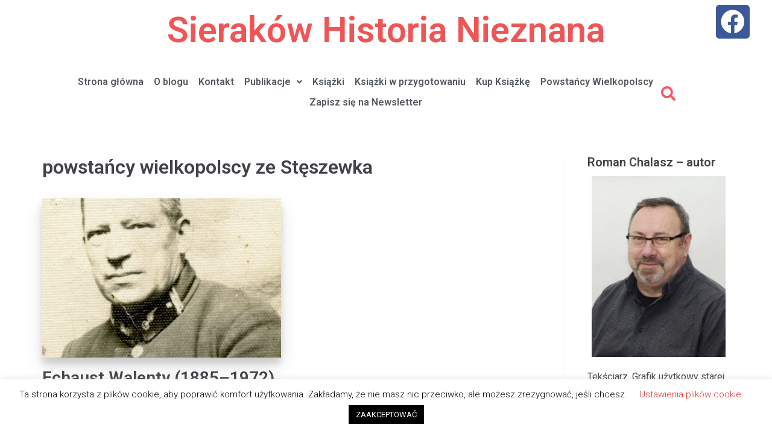

--- FILE ---
content_type: text/html; charset=UTF-8
request_url: http://sierakowhistorianieznana.pl/tag/powstancy-wielkopolscy-ze-steszewka/
body_size: 17406
content:
<!DOCTYPE html>
<html lang="pl-PL">

<head>
	<meta charset="UTF-8">
	<meta name="viewport" content="width=device-width, initial-scale=1, minimum-scale=1">
	<link rel="profile" href="http://gmpg.org/xfn/11">
		<title>powstańcy wielkopolscy ze Stęszewka &#8211; Sieraków Historia Nieznana</title>
<meta name='robots' content='max-image-preview:large' />
<link rel='dns-prefetch' href='//fonts.googleapis.com' />
<link rel='dns-prefetch' href='//s.w.org' />
<link rel="alternate" type="application/rss+xml" title="Sieraków Historia Nieznana &raquo; Kanał z wpisami" href="https://sierakowhistorianieznana.pl/feed/" />
<link rel="alternate" type="application/rss+xml" title="Sieraków Historia Nieznana &raquo; Kanał z komentarzami" href="https://sierakowhistorianieznana.pl/comments/feed/" />
<link rel="alternate" type="application/rss+xml" title="Sieraków Historia Nieznana &raquo; Kanał z wpisami otagowanymi jako powstańcy wielkopolscy ze Stęszewka" href="https://sierakowhistorianieznana.pl/tag/powstancy-wielkopolscy-ze-steszewka/feed/" />
		<script type="text/javascript">
			window._wpemojiSettings = {"baseUrl":"https:\/\/s.w.org\/images\/core\/emoji\/13.1.0\/72x72\/","ext":".png","svgUrl":"https:\/\/s.w.org\/images\/core\/emoji\/13.1.0\/svg\/","svgExt":".svg","source":{"concatemoji":"http:\/\/sierakowhistorianieznana.pl\/wp-includes\/js\/wp-emoji-release.min.js?ver=5.8.5"}};
			!function(e,a,t){var n,r,o,i=a.createElement("canvas"),p=i.getContext&&i.getContext("2d");function s(e,t){var a=String.fromCharCode;p.clearRect(0,0,i.width,i.height),p.fillText(a.apply(this,e),0,0);e=i.toDataURL();return p.clearRect(0,0,i.width,i.height),p.fillText(a.apply(this,t),0,0),e===i.toDataURL()}function c(e){var t=a.createElement("script");t.src=e,t.defer=t.type="text/javascript",a.getElementsByTagName("head")[0].appendChild(t)}for(o=Array("flag","emoji"),t.supports={everything:!0,everythingExceptFlag:!0},r=0;r<o.length;r++)t.supports[o[r]]=function(e){if(!p||!p.fillText)return!1;switch(p.textBaseline="top",p.font="600 32px Arial",e){case"flag":return s([127987,65039,8205,9895,65039],[127987,65039,8203,9895,65039])?!1:!s([55356,56826,55356,56819],[55356,56826,8203,55356,56819])&&!s([55356,57332,56128,56423,56128,56418,56128,56421,56128,56430,56128,56423,56128,56447],[55356,57332,8203,56128,56423,8203,56128,56418,8203,56128,56421,8203,56128,56430,8203,56128,56423,8203,56128,56447]);case"emoji":return!s([10084,65039,8205,55357,56613],[10084,65039,8203,55357,56613])}return!1}(o[r]),t.supports.everything=t.supports.everything&&t.supports[o[r]],"flag"!==o[r]&&(t.supports.everythingExceptFlag=t.supports.everythingExceptFlag&&t.supports[o[r]]);t.supports.everythingExceptFlag=t.supports.everythingExceptFlag&&!t.supports.flag,t.DOMReady=!1,t.readyCallback=function(){t.DOMReady=!0},t.supports.everything||(n=function(){t.readyCallback()},a.addEventListener?(a.addEventListener("DOMContentLoaded",n,!1),e.addEventListener("load",n,!1)):(e.attachEvent("onload",n),a.attachEvent("onreadystatechange",function(){"complete"===a.readyState&&t.readyCallback()})),(n=t.source||{}).concatemoji?c(n.concatemoji):n.wpemoji&&n.twemoji&&(c(n.twemoji),c(n.wpemoji)))}(window,document,window._wpemojiSettings);
		</script>
		<style type="text/css">
img.wp-smiley,
img.emoji {
	display: inline !important;
	border: none !important;
	box-shadow: none !important;
	height: 1em !important;
	width: 1em !important;
	margin: 0 .07em !important;
	vertical-align: -0.1em !important;
	background: none !important;
	padding: 0 !important;
}
</style>
	<link rel='stylesheet' id='pt-cv-public-style-css'  href='http://sierakowhistorianieznana.pl/wp-content/plugins/content-views-query-and-display-post-page/public/assets/css/cv.css?ver=2.4.0.2' type='text/css' media='all' />
<link rel='stylesheet' id='wp-block-library-css'  href='http://sierakowhistorianieznana.pl/wp-includes/css/dist/block-library/style.min.css?ver=5.8.5' type='text/css' media='all' />
<link rel='stylesheet' id='cookie-law-info-css'  href='http://sierakowhistorianieznana.pl/wp-content/plugins/cookie-law-info/public/css/cookie-law-info-public.css?ver=2.0.6' type='text/css' media='all' />
<link rel='stylesheet' id='cookie-law-info-gdpr-css'  href='http://sierakowhistorianieznana.pl/wp-content/plugins/cookie-law-info/public/css/cookie-law-info-gdpr.css?ver=2.0.6' type='text/css' media='all' />
<link rel='stylesheet' id='email-subscribers-css'  href='http://sierakowhistorianieznana.pl/wp-content/plugins/email-subscribers/lite/public/css/email-subscribers-public.css?ver=5.0.0' type='text/css' media='all' />
<link rel='stylesheet' id='hfe-style-css'  href='http://sierakowhistorianieznana.pl/wp-content/plugins/header-footer-elementor/assets/css/header-footer-elementor.css?ver=1.6.4' type='text/css' media='all' />
<link rel='stylesheet' id='elementor-icons-css'  href='http://sierakowhistorianieznana.pl/wp-content/plugins/elementor/assets/lib/eicons/css/elementor-icons.min.css?ver=5.13.0' type='text/css' media='all' />
<link rel='stylesheet' id='elementor-frontend-legacy-css'  href='http://sierakowhistorianieznana.pl/wp-content/plugins/elementor/assets/css/frontend-legacy.min.css?ver=3.4.7' type='text/css' media='all' />
<link rel='stylesheet' id='elementor-frontend-css'  href='http://sierakowhistorianieznana.pl/wp-content/plugins/elementor/assets/css/frontend.min.css?ver=3.4.7' type='text/css' media='all' />
<style id='elementor-frontend-inline-css' type='text/css'>
@font-face{font-family:eicons;src:url(http://sierakowhistorianieznana.pl/wp-content/plugins/elementor/assets/lib/eicons/fonts/eicons.eot?5.10.0);src:url(http://sierakowhistorianieznana.pl/wp-content/plugins/elementor/assets/lib/eicons/fonts/eicons.eot?5.10.0#iefix) format("embedded-opentype"),url(http://sierakowhistorianieznana.pl/wp-content/plugins/elementor/assets/lib/eicons/fonts/eicons.woff2?5.10.0) format("woff2"),url(http://sierakowhistorianieznana.pl/wp-content/plugins/elementor/assets/lib/eicons/fonts/eicons.woff?5.10.0) format("woff"),url(http://sierakowhistorianieznana.pl/wp-content/plugins/elementor/assets/lib/eicons/fonts/eicons.ttf?5.10.0) format("truetype"),url(http://sierakowhistorianieznana.pl/wp-content/plugins/elementor/assets/lib/eicons/fonts/eicons.svg?5.10.0#eicon) format("svg");font-weight:400;font-style:normal}
</style>
<link rel='stylesheet' id='elementor-post-5-css'  href='http://sierakowhistorianieznana.pl/wp-content/uploads/elementor/css/post-5.css?ver=1636572516' type='text/css' media='all' />
<link rel='stylesheet' id='post-grid-elementor-addon-main-css'  href='http://sierakowhistorianieznana.pl/wp-content/plugins/post-grid-elementor-addon/assets/css/main.css?ver=5.8.5' type='text/css' media='all' />
<link rel='stylesheet' id='elementor-global-css'  href='http://sierakowhistorianieznana.pl/wp-content/uploads/elementor/css/global.css?ver=1636572516' type='text/css' media='all' />
<link rel='stylesheet' id='elementor-post-32-css'  href='http://sierakowhistorianieznana.pl/wp-content/uploads/elementor/css/post-32.css?ver=1637006010' type='text/css' media='all' />
<link rel='stylesheet' id='hfe-widgets-style-css'  href='http://sierakowhistorianieznana.pl/wp-content/plugins/header-footer-elementor/inc/widgets-css/frontend.css?ver=1.6.4' type='text/css' media='all' />
<link rel='stylesheet' id='elementor-post-64-css'  href='http://sierakowhistorianieznana.pl/wp-content/uploads/elementor/css/post-64.css?ver=1637096216' type='text/css' media='all' />
<link rel='stylesheet' id='htbbootstrap-css'  href='http://sierakowhistorianieznana.pl/wp-content/plugins/ht-mega-for-elementor/assets/css/htbbootstrap.css?ver=1.6.8' type='text/css' media='all' />
<link rel='stylesheet' id='htmega-widgets-css'  href='http://sierakowhistorianieznana.pl/wp-content/plugins/ht-mega-for-elementor/assets/css/htmega-widgets.css?ver=1.6.8' type='text/css' media='all' />
<link rel='stylesheet' id='font-awesome-css'  href='http://sierakowhistorianieznana.pl/wp-content/plugins/elementor/assets/lib/font-awesome/css/font-awesome.min.css?ver=4.7.0' type='text/css' media='all' />
<link rel='stylesheet' id='htmega-animation-css'  href='http://sierakowhistorianieznana.pl/wp-content/plugins/ht-mega-for-elementor/assets/css/animation.css?ver=1.6.8' type='text/css' media='all' />
<link rel='stylesheet' id='htmega-keyframes-css'  href='http://sierakowhistorianieznana.pl/wp-content/plugins/ht-mega-for-elementor/assets/css/htmega-keyframes.css?ver=1.6.8' type='text/css' media='all' />
<link rel='stylesheet' id='neve-style-css'  href='http://sierakowhistorianieznana.pl/wp-content/themes/neve/style.min.css?ver=2.6.6' type='text/css' media='all' />
<style id='neve-style-inline-css' type='text/css'>
body, .site-title{font-size:15px;line-height:1.6em;letter-spacing:0px;}body, .site-title{font-family:"Roboto";font-weight:400;text-transform:none;}h3{font-size:1.1em;}h3{font-weight:600;}h3{text-transform:none;}h3{letter-spacing:0px;}h3{line-height:1.6em;}h4{font-size:1em;}h4{font-weight:600;}h4{text-transform:none;}h4{letter-spacing:0px;}h4{line-height:1.6em;}h1, .single h1.entry-title, h2, h3, h4, h5, h6{font-family:"Roboto";}a{color:#f05555;}.nv-loader{border-color:#f05555;}a:hover, a:focus{color:#cd3535;}.has-white-background-color{background-color:#ffffff!important;}.has-white-color{color:#ffffff!important;}.has-black-background-color{background-color:#000000!important;}.has-black-color{color:#000000!important;}.has-neve-button-color-background-color{background-color:#0366d6!important;}.has-neve-button-color-color{color:#0366d6!important;}.has-neve-link-color-background-color{background-color:#f05555!important;}.has-neve-link-color-color{color:#f05555!important;}.has-neve-link-hover-color-background-color{background-color:#cd3535!important;}.has-neve-link-hover-color-color{color:#cd3535!important;}.has-neve-text-color-background-color{background-color:#404248!important;}.has-neve-text-color-color{color:#404248!important;}.nv-tags-list a{color:#f05555;}.nv-tags-list a{border-color:#f05555;} .button.button-primary, button, input[type=button], .btn, input[type="submit"], /* Buttons in navigation */ ul[id^="nv-primary-navigation"] li.button.button-primary > a, .menu li.button.button-primary > a{background-color:#f05555;} .button.button-primary, button, input[type=button], .btn, input[type="submit"], /* Buttons in navigation */ ul[id^="nv-primary-navigation"] li.button.button-primary > a, .menu li.button.button-primary > a{color:#ffffff;}.nv-tags-list a:hover{border-color:#434343;} .button.button-primary:hover, .nv-tags-list a:hover, ul[id^="nv-primary-navigation"] li.button.button-primary > a:hover, .menu li.button.button-primary > a:hover{background-color:#434343;} .button.button-primary:hover, .nv-tags-list a:hover, ul[id^="nv-primary-navigation"] li.button.button-primary > a:hover, .menu li.button.button-primary > a:hover{color:#ffffff;}.button.button-primary, button, input[type=button], .btn, input[type="submit"]:not(.search-submit), /* Buttons in navigation */ ul[id^="nv-primary-navigation"] li.button.button-primary > a, .menu li.button.button-primary > a{border-top-left-radius:3px;border-top-right-radius:3px;border-bottom-right-radius:3px;border-bottom-left-radius:3px;} .button.button-secondary, #comments input[type="submit"], .cart-off-canvas .button.nv-close-cart-sidebar{color:#676767;}.button.button-secondary, #comments input[type="submit"], .cart-off-canvas .button.nv-close-cart-sidebar{border-color:#676767;} .button.button-secondary:hover, #comments input[type="submit"]:hover{color:#676767;}.button.button-secondary:hover, #comments input[type="submit"]:hover{border-color:#676767;}.button.button-secondary, #comments input[type="submit"]{border-radius:3px;}.button.button-secondary, #comments input[type="submit"]{border:1px solid;border-style:solid;border-top-width:1px;border-right-width:1px;border-bottom-width:1px;border-left-width:1px;}@media(min-width: 576px){body, .site-title{font-size:16px;line-height:1.6em;letter-spacing:0px;}h3{font-size:1.1em;}h3{letter-spacing:0px;}h3{line-height:1.6em;}h4{font-size:1em;}h4{letter-spacing:0px;}h4{line-height:1.6em;}}@media(min-width: 960px){body, .site-title{font-size:16px;line-height:1.6em;letter-spacing:0px;}h3{font-size:1.5em;}h3{letter-spacing:0px;}h3{line-height:1.6em;}h4{font-size:1.5em;}h4{letter-spacing:0.1px;}h4{line-height:1.6px;}#content .container .col, #content .container-fluid .col{max-width:75%;}.nv-sidebar-wrap, .nv-sidebar-wrap.shop-sidebar{max-width:25%;}.caret-wrap{border-color:transparent;}}.hfg_header .header-main-inner,.hfg_header .header-main-inner.dark-mode,.hfg_header .header-main-inner.light-mode { } .hfg_header .header-menu-sidebar .header-menu-sidebar-bg,.hfg_header .header-menu-sidebar .header-menu-sidebar-bg.dark-mode,.hfg_header .header-menu-sidebar .header-menu-sidebar-bg.light-mode { } @media (max-width: 576px) { .builder-item--logo .site-logo img { max-width: 120px; } .builder-item--logo .site-logo { padding-top: 10px; padding-right: 0px; padding-bottom: 10px; padding-left: 0px; } .builder-item--logo { margin-top: 0px; margin-right: 0px; margin-bottom: 0px; margin-left: 0px; } .builder-item--nav-icon .navbar-toggle { padding-top: 10px; padding-right: 15px; padding-bottom: 10px; padding-left: 15px; } .builder-item--nav-icon { margin-top: 0px; margin-right: 0px; margin-bottom: 0px; margin-left: 0px; } .builder-item--primary-menu li > a { font-size: 1em; line-height: 1.6; letter-spacing: 0px; } .builder-item--primary-menu li > a svg { height: 1em; width: 1em; } .builder-item--primary-menu { padding-top: 0px; padding-right: 0px; padding-bottom: 0px; padding-left: 0px; margin-top: 0px; margin-right: 0px; margin-bottom: 0px; margin-left: 0px; } .builder-item--footer_copyright { font-size: 1em; line-height: 1.6; letter-spacing: 0px; padding-top: 0px; padding-right: 0px; padding-bottom: 0px; padding-left: 0px; margin-top: 0px; margin-right: 0px; margin-bottom: 0px; margin-left: 0px; } .builder-item--footer_copyright svg { height: 1em; width: 1em; } } @media (min-width: 576px) { .builder-item--logo .site-logo img { max-width: 120px; } .builder-item--logo .site-logo { padding-top: 10px; padding-right: 0px; padding-bottom: 10px; padding-left: 0px; } .builder-item--logo { margin-top: 0px; margin-right: 0px; margin-bottom: 0px; margin-left: 0px; } .builder-item--nav-icon .navbar-toggle { padding-top: 10px; padding-right: 15px; padding-bottom: 10px; padding-left: 15px; } .builder-item--nav-icon { margin-top: 0px; margin-right: 0px; margin-bottom: 0px; margin-left: 0px; } .builder-item--primary-menu li > a { font-size: 1em; line-height: 1.6; letter-spacing: 0px; } .builder-item--primary-menu li > a svg { height: 1em; width: 1em; } .builder-item--primary-menu { padding-top: 0px; padding-right: 0px; padding-bottom: 0px; padding-left: 0px; margin-top: 0px; margin-right: 0px; margin-bottom: 0px; margin-left: 0px; } .builder-item--footer_copyright { font-size: 1em; line-height: 1.6; letter-spacing: 0px; padding-top: 0px; padding-right: 0px; padding-bottom: 0px; padding-left: 0px; margin-top: 0px; margin-right: 0px; margin-bottom: 0px; margin-left: 0px; } .builder-item--footer_copyright svg { height: 1em; width: 1em; } } @media (min-width: 961px) { .builder-item--logo .site-logo img { max-width: 120px; } .builder-item--logo .site-logo { padding-top: 10px; padding-right: 0px; padding-bottom: 10px; padding-left: 0px; } .builder-item--logo { margin-top: 0px; margin-right: 0px; margin-bottom: 0px; margin-left: 0px; } .builder-item--nav-icon .navbar-toggle { padding-top: 10px; padding-right: 15px; padding-bottom: 10px; padding-left: 15px; } .builder-item--nav-icon { margin-top: 0px; margin-right: 0px; margin-bottom: 0px; margin-left: 0px; } .builder-item--primary-menu li > a { font-size: 1em; line-height: 1.6; letter-spacing: 0px; } .builder-item--primary-menu li > a svg { height: 1em; width: 1em; } .builder-item--primary-menu { padding-top: 0px; padding-right: 0px; padding-bottom: 0px; padding-left: 0px; margin-top: 0px; margin-right: 0px; margin-bottom: 0px; margin-left: 0px; } .builder-item--footer_copyright { font-size: 1em; line-height: 1.6; letter-spacing: 0px; padding-top: 0px; padding-right: 0px; padding-bottom: 0px; padding-left: 0px; margin-top: 0px; margin-right: 0px; margin-bottom: 0px; margin-left: 0px; } .builder-item--footer_copyright svg { height: 1em; width: 1em; } } .builder-item--primary-menu .nav-menu-primary > .primary-menu-ul li:not(.woocommerce-mini-cart-item) > a { color: #404248; } .builder-item--primary-menu .nav-menu-primary > .primary-menu-ul li > .amp-caret-wrap svg { fill: #404248; } .builder-item--primary-menu .nav-menu-primary > .primary-menu-ul li:not(.woocommerce-mini-cart-item) > a:after { background-color: #0366d6; } .builder-item--primary-menu .nav-menu-primary > .primary-menu-ul li:not(.woocommerce-mini-cart-item):hover > a { color: #0366d6; } .builder-item--primary-menu .nav-menu-primary > .primary-menu-ul li:hover > .amp-caret-wrap svg { fill: #0366d6; } .builder-item--primary-menu .nav-menu-primary > .primary-menu-ul li.current-menu-item > a { color: #0366d6; } .builder-item--primary-menu .nav-menu-primary > .primary-menu-ul li.current-menu-item > .amp-caret-wrap svg { fill: #0366d6; } @media (min-width: 961px) { .header--row .hfg-item-right .builder-item--primary-menu .primary-menu-ul > li:not(:first-child) { margin-left: 20px; } .header--row .hfg-item-center .builder-item--primary-menu .primary-menu-ul > li:not(:last-child), .header--row .hfg-item-left .builder-item--primary-menu .primary-menu-ul > li:not(:last-child) { margin-right: 20px; } .builder-item--primary-menu .style-full-height .primary-menu-ul > li:not(.menu-item-nav-search):not(.menu-item-nav-cart) > a:after { left: -10px; right: -10px; } .builder-item--primary-menu .style-full-height .primary-menu-ul:not(#nv-primary-navigation-sidebar) > li:not(.menu-item-nav-search):not(.menu-item-nav-cart):hover > a:after { width: calc(100% + 20px) !important;; } } .builder-item--primary-menu .primary-menu-ul > li > a { height: 25px; } .builder-item--primary-menu li > a { font-weight: 500; text-transform: none; } .footer-bottom-inner,.footer-bottom-inner.dark-mode,.footer-bottom-inner.light-mode { } .builder-item--footer_copyright { font-weight: 500; text-transform: none; } 
</style>
<link rel='stylesheet' id='neve-google-font-roboto-css'  href='//fonts.googleapis.com/css?family=Roboto%3A400%2C600&#038;subset=latin-ext&#038;ver=5.8.5' type='text/css' media='all' />
<link rel='stylesheet' id='google-fonts-1-css'  href='https://fonts.googleapis.com/css?family=Roboto%3A100%2C100italic%2C200%2C200italic%2C300%2C300italic%2C400%2C400italic%2C500%2C500italic%2C600%2C600italic%2C700%2C700italic%2C800%2C800italic%2C900%2C900italic%7CRoboto+Slab%3A100%2C100italic%2C200%2C200italic%2C300%2C300italic%2C400%2C400italic%2C500%2C500italic%2C600%2C600italic%2C700%2C700italic%2C800%2C800italic%2C900%2C900italic&#038;display=auto&#038;subset=latin-ext&#038;ver=5.8.5' type='text/css' media='all' />
<link rel='stylesheet' id='elementor-icons-shared-0-css'  href='http://sierakowhistorianieznana.pl/wp-content/plugins/elementor/assets/lib/font-awesome/css/fontawesome.min.css?ver=5.15.3' type='text/css' media='all' />
<link rel='stylesheet' id='elementor-icons-fa-solid-css'  href='http://sierakowhistorianieznana.pl/wp-content/plugins/elementor/assets/lib/font-awesome/css/solid.min.css?ver=5.15.3' type='text/css' media='all' />
<link rel='stylesheet' id='elementor-icons-fa-regular-css'  href='http://sierakowhistorianieznana.pl/wp-content/plugins/elementor/assets/lib/font-awesome/css/regular.min.css?ver=5.15.3' type='text/css' media='all' />
<link rel='stylesheet' id='elementor-icons-fa-brands-css'  href='http://sierakowhistorianieznana.pl/wp-content/plugins/elementor/assets/lib/font-awesome/css/brands.min.css?ver=5.15.3' type='text/css' media='all' />
<script type='text/javascript' src='http://sierakowhistorianieznana.pl/wp-includes/js/jquery/jquery.min.js?ver=3.6.0' id='jquery-core-js'></script>
<script type='text/javascript' src='http://sierakowhistorianieznana.pl/wp-includes/js/jquery/jquery-migrate.min.js?ver=3.3.2' id='jquery-migrate-js'></script>
<script type='text/javascript' id='cookie-law-info-js-extra'>
/* <![CDATA[ */
var Cli_Data = {"nn_cookie_ids":[],"cookielist":[],"non_necessary_cookies":[],"ccpaEnabled":"","ccpaRegionBased":"","ccpaBarEnabled":"","strictlyEnabled":["necessary","obligatoire"],"ccpaType":"gdpr","js_blocking":"","custom_integration":"","triggerDomRefresh":"","secure_cookies":""};
var cli_cookiebar_settings = {"animate_speed_hide":"500","animate_speed_show":"500","background":"#FFF","border":"#b1a6a6c2","border_on":"","button_1_button_colour":"#000","button_1_button_hover":"#000000","button_1_link_colour":"#fff","button_1_as_button":"1","button_1_new_win":"","button_2_button_colour":"#333","button_2_button_hover":"#292929","button_2_link_colour":"#444","button_2_as_button":"","button_2_hidebar":"","button_3_button_colour":"#000","button_3_button_hover":"#000000","button_3_link_colour":"#fff","button_3_as_button":"1","button_3_new_win":"","button_4_button_colour":"#000","button_4_button_hover":"#000000","button_4_link_colour":"#dd3333","button_4_as_button":"","button_7_button_colour":"#61a229","button_7_button_hover":"#4e8221","button_7_link_colour":"#fff","button_7_as_button":"1","button_7_new_win":"","font_family":"inherit","header_fix":"","notify_animate_hide":"1","notify_animate_show":"","notify_div_id":"#cookie-law-info-bar","notify_position_horizontal":"right","notify_position_vertical":"bottom","scroll_close":"","scroll_close_reload":"","accept_close_reload":"","reject_close_reload":"","showagain_tab":"","showagain_background":"#fff","showagain_border":"#000","showagain_div_id":"#cookie-law-info-again","showagain_x_position":"100px","text":"#000","show_once_yn":"","show_once":"10000","logging_on":"","as_popup":"","popup_overlay":"1","bar_heading_text":"","cookie_bar_as":"banner","popup_showagain_position":"bottom-right","widget_position":"left"};
var log_object = {"ajax_url":"https:\/\/sierakowhistorianieznana.pl\/wp-admin\/admin-ajax.php"};
/* ]]> */
</script>
<script type='text/javascript' src='http://sierakowhistorianieznana.pl/wp-content/plugins/cookie-law-info/public/js/cookie-law-info-public.js?ver=2.0.6' id='cookie-law-info-js'></script>
<script type='text/javascript' id='email-subscribers-js-extra'>
/* <![CDATA[ */
var es_data = {"messages":{"es_empty_email_notice":"Prosz\u0119 wprowadzi\u0107 adres e-mail","es_rate_limit_notice":"Musisz poczeka\u0107 jaki\u015b czas przed ponownym subskrybowaniem","es_single_optin_success_message":"Zasubskrybowany poprawnie.","es_email_exists_notice":"Adres e-mail ju\u017c istnieje!","es_unexpected_error_notice":"Ups\u2026 Wyst\u0105pi\u0142 nieoczekiwany b\u0142\u0105d.","es_invalid_email_notice":"Nieprawid\u0142owy adres e-mail","es_try_later_notice":"Prosz\u0119 spr\u00f3buj po pewnym czasie"},"es_ajax_url":"https:\/\/sierakowhistorianieznana.pl\/wp-admin\/admin-ajax.php"};
/* ]]> */
</script>
<script type='text/javascript' src='http://sierakowhistorianieznana.pl/wp-content/plugins/email-subscribers/lite/public/js/email-subscribers-public.js?ver=5.0.0' id='email-subscribers-js'></script>
<link rel="https://api.w.org/" href="https://sierakowhistorianieznana.pl/wp-json/" /><link rel="alternate" type="application/json" href="https://sierakowhistorianieznana.pl/wp-json/wp/v2/tags/566" /><link rel="EditURI" type="application/rsd+xml" title="RSD" href="https://sierakowhistorianieznana.pl/xmlrpc.php?rsd" />
<link rel="wlwmanifest" type="application/wlwmanifest+xml" href="http://sierakowhistorianieznana.pl/wp-includes/wlwmanifest.xml" /> 
<meta name="generator" content="WordPress 5.8.5" />
        <script type="text/javascript">
            ( function () {
                window.lae_fs = { can_use_premium_code: false};
            } )();
        </script>
        <!-- Analytics by WP-Statistics v13.1.2 - https://wp-statistics.com/ -->
<style type="text/css">.recentcomments a{display:inline !important;padding:0 !important;margin:0 !important;}</style></head>

<body  class="archive tag tag-powstancy-wielkopolscy-ze-steszewka tag-566 ehf-header ehf-footer ehf-template-neve ehf-stylesheet-neve nv-sidebar-right menu_sidebar_slide_left elementor-default elementor-kit-5" id="neve_body"  >
<div class="wrapper">
	<header class="header" role="banner">
		<a class="neve-skip-link show-on-focus" href="#content" tabindex="0">
			Skocz do treści		</a>
				<header id="masthead" itemscope="itemscope" itemtype="https://schema.org/WPHeader">
			<p class="main-title bhf-hidden" itemprop="headline"><a href="https://sierakowhistorianieznana.pl" title="Sieraków Historia Nieznana" rel="home">Sieraków Historia Nieznana</a></p>
					<div data-elementor-type="wp-post" data-elementor-id="32" class="elementor elementor-32" data-elementor-settings="[]">
						<div class="elementor-inner">
							<div class="elementor-section-wrap">
							<section class="elementor-section elementor-top-section elementor-element elementor-element-7e92db7 elementor-section-boxed elementor-section-height-default elementor-section-height-default" data-id="7e92db7" data-element_type="section">
						<div class="elementor-container elementor-column-gap-no">
							<div class="elementor-row">
					<div class="elementor-column elementor-col-100 elementor-top-column elementor-element elementor-element-2c7bc81" data-id="2c7bc81" data-element_type="column">
			<div class="elementor-column-wrap elementor-element-populated">
							<div class="elementor-widget-wrap">
						<div class="elementor-element elementor-element-c784445 elementor-widget elementor-widget-heading" data-id="c784445" data-element_type="widget" data-widget_type="heading.default">
				<div class="elementor-widget-container">
			<h1 class="elementor-heading-title elementor-size-xxl"><a href="/">Sieraków Historia Nieznana</a></h1>		</div>
				</div>
						</div>
					</div>
		</div>
								</div>
					</div>
		</section>
				<section class="elementor-section elementor-top-section elementor-element elementor-element-5d4dccb elementor-section-boxed elementor-section-height-default elementor-section-height-default" data-id="5d4dccb" data-element_type="section">
						<div class="elementor-container elementor-column-gap-default">
							<div class="elementor-row">
					<div class="elementor-column elementor-col-33 elementor-top-column elementor-element elementor-element-e436ffa" data-id="e436ffa" data-element_type="column">
			<div class="elementor-column-wrap elementor-element-populated">
							<div class="elementor-widget-wrap">
						<div class="elementor-element elementor-element-7ada48a hfe-nav-menu__align-center hfe-submenu-icon-arrow hfe-submenu-animation-none hfe-link-redirect-child hfe-nav-menu__breakpoint-tablet elementor-widget elementor-widget-navigation-menu" data-id="7ada48a" data-element_type="widget" data-widget_type="navigation-menu.default">
				<div class="elementor-widget-container">
						<div class="hfe-nav-menu hfe-layout-horizontal hfe-nav-menu-layout horizontal hfe-pointer__none" data-layout="horizontal">
				<div class="hfe-nav-menu__toggle elementor-clickable">
					<div class="hfe-nav-menu-icon">
						<i aria-hidden="true" tabindex="0" class="fas fa-align-justify"></i>					</div>
				</div>
				<nav class="hfe-nav-menu__layout-horizontal hfe-nav-menu__submenu-arrow" data-toggle-icon="&lt;i aria-hidden=&quot;true&quot; tabindex=&quot;0&quot; class=&quot;fas fa-align-justify&quot;&gt;&lt;/i&gt;" data-close-icon="&lt;i aria-hidden=&quot;true&quot; tabindex=&quot;0&quot; class=&quot;far fa-window-close&quot;&gt;&lt;/i&gt;" data-full-width="yes"><ul id="menu-1-7ada48a" class="hfe-nav-menu"><li id="menu-item-55" class="menu-item menu-item-type-custom menu-item-object-custom parent hfe-creative-menu"><a href="/" class = "hfe-menu-item">Strona główna</a></li>
<li id="menu-item-30" class="menu-item menu-item-type-post_type menu-item-object-page parent hfe-creative-menu"><a href="https://sierakowhistorianieznana.pl/o-blogu-sierakow-historia-nieznana/" class = "hfe-menu-item">O blogu</a></li>
<li id="menu-item-29" class="menu-item menu-item-type-post_type menu-item-object-page parent hfe-creative-menu"><a href="https://sierakowhistorianieznana.pl/kontakt/" class = "hfe-menu-item">Kontakt</a></li>
<li id="menu-item-108" class="menu-item menu-item-type-post_type menu-item-object-page current_page_parent menu-item-has-children parent hfe-has-submenu hfe-creative-menu"><div class="hfe-has-submenu-container"><a href="https://sierakowhistorianieznana.pl/publikacje/" class = "hfe-menu-item">Publikacje<span class='hfe-menu-toggle sub-arrow hfe-menu-child-0'><i class='fa'></i></span></a></div>
<ul class="sub-menu">
	<li id="menu-item-109" class="menu-item menu-item-type-taxonomy menu-item-object-category hfe-creative-menu"><a href="https://sierakowhistorianieznana.pl/category/powstancy-wielkopolscy/" class = "hfe-sub-menu-item">Powstańcy wielkopolscy</a></li>
	<li id="menu-item-110" class="menu-item menu-item-type-taxonomy menu-item-object-category hfe-creative-menu"><a href="https://sierakowhistorianieznana.pl/category/ludzie/" class = "hfe-sub-menu-item">Ludzie</a></li>
	<li id="menu-item-111" class="menu-item menu-item-type-taxonomy menu-item-object-category hfe-creative-menu"><a href="https://sierakowhistorianieznana.pl/category/miejsca/" class = "hfe-sub-menu-item">Miejsca</a></li>
	<li id="menu-item-112" class="menu-item menu-item-type-taxonomy menu-item-object-category hfe-creative-menu"><a href="https://sierakowhistorianieznana.pl/category/wydarzenia/" class = "hfe-sub-menu-item">Wydarzenia</a></li>
	<li id="menu-item-113" class="menu-item menu-item-type-taxonomy menu-item-object-category hfe-creative-menu"><a href="https://sierakowhistorianieznana.pl/category/daty/" class = "hfe-sub-menu-item">Daty</a></li>
</ul>
</li>
<li id="menu-item-27" class="menu-item menu-item-type-post_type menu-item-object-page parent hfe-creative-menu"><a href="https://sierakowhistorianieznana.pl/ksiazki-romana-chalasza/" class = "hfe-menu-item">Książki</a></li>
<li id="menu-item-347" class="menu-item menu-item-type-post_type menu-item-object-page parent hfe-creative-menu"><a href="https://sierakowhistorianieznana.pl/ksiazki-w-przygotowaniu/" class = "hfe-menu-item">Książki w przygotowaniu</a></li>
<li id="menu-item-2068" class="menu-item menu-item-type-custom menu-item-object-custom parent hfe-creative-menu"><a href="http://expansa.pl/kategoria-produktu/ksiazki-historyczne/" class = "hfe-menu-item">Kup Książkę</a></li>
<li id="menu-item-585" class="menu-item menu-item-type-post_type menu-item-object-page parent hfe-creative-menu"><a href="https://sierakowhistorianieznana.pl/powstancy-wielkopolscy/" class = "hfe-menu-item">Powstańcy Wielkopolscy</a></li>
<li id="menu-item-1972" class="menu-item menu-item-type-custom menu-item-object-custom parent hfe-creative-menu"><a href="https://sierakowhistorianieznana.pl/#Sign_Up_Newsletter" class = "hfe-menu-item">Zapisz się na Newsletter</a></li>
</ul></nav>              
			</div>
					</div>
				</div>
						</div>
					</div>
		</div>
				<div class="elementor-column elementor-col-33 elementor-top-column elementor-element elementor-element-fcaadc1" data-id="fcaadc1" data-element_type="column">
			<div class="elementor-column-wrap elementor-element-populated">
							<div class="elementor-widget-wrap">
						<div class="elementor-element elementor-element-b626577 elementor-widget-mobile__width-initial elementor-absolute elementor-widget__width-initial elementor-widget elementor-widget-htmega-search-addons" data-id="b626577" data-element_type="widget" data-settings="{&quot;_animation&quot;:&quot;none&quot;,&quot;_position&quot;:&quot;absolute&quot;}" data-widget_type="htmega-search-addons.default">
				<div class="elementor-widget-container">
			            <div class="htmega-search-box htmega-search-style-5" >
                <form action="https://sierakowhistorianieznana.pl/" method="get" role="search">

                                                    
                                <button type="submit" class="btn-search search-trigger"><i aria-hidden="true" class="fas fa-search"></i> </button>
                                <!-- Start Search Popup -->
                                <div class="box-search-content search_active block-bg close__top minisearch">
                                    <div class="field__search">
                                        <input placeholder="Wpisz szukaną frazę" type="text" name="s" title="Search" value="" >
                                        <div class="action">
                                            <button type="submit" class="htb-btn btn-search"><i aria-hidden="true" class="fas fa-search"></i> </button>                                        </div>
                                    </div>
                                    <div class="close__wrap">
                                        <span>close</span>
                                    </div>
                                </div>
                                <!-- End Search Popup -->

                            
                </form>
            </div>
                            <script type="text/javascript">
                    (function($){
                    "use strict";
                                                    function searchToggler() {
                                var trigger = $('.search-trigger'),
                                container = $('.search_active');


                                trigger.on('click', function (e) {
                                e.preventDefault();
                                container.toggleClass('is-visible');
                                });

                                $('.close__wrap').on('click', function () {
                                container.removeClass('is-visible');
                                });

                            }
                            searchToggler();
                        
                    })(jQuery);
                </script>
            
        		</div>
				</div>
						</div>
					</div>
		</div>
				<div class="elementor-column elementor-col-33 elementor-top-column elementor-element elementor-element-e2f84a5" data-id="e2f84a5" data-element_type="column">
			<div class="elementor-column-wrap elementor-element-populated">
							<div class="elementor-widget-wrap">
						<div class="elementor-element elementor-element-c9ac894 e-grid-align-left elementor-absolute elementor-widget__width-initial elementor-shape-rounded elementor-grid-0 elementor-widget elementor-widget-social-icons" data-id="c9ac894" data-element_type="widget" data-settings="{&quot;_position&quot;:&quot;absolute&quot;}" data-widget_type="social-icons.default">
				<div class="elementor-widget-container">
					<div class="elementor-social-icons-wrapper elementor-grid">
							<span class="elementor-grid-item">
					<a class="elementor-icon elementor-social-icon elementor-social-icon-facebook elementor-animation-shrink elementor-repeater-item-babc76c" href="https://www.facebook.com/Sieraków-historia-nieznana-110392690693413" target="_blank">
						<span class="elementor-screen-only">Facebook</span>
						<i class="fab fa-facebook"></i>					</a>
				</span>
					</div>
				</div>
				</div>
						</div>
					</div>
		</div>
								</div>
					</div>
		</section>
						</div>
						</div>
					</div>
				</header>

		</header>
	
	<main id="content" class="neve-main" role="main">

	<div class="container archive-container">
		<div class="row">
						<div class="nv-index-posts blog col">
				<div class="nv-page-title-wrap nv-big-title">
	<div class="nv-page-title ">
				<h1>powstańcy wielkopolscy ze Stęszewka</h1>
					</div><!--.nv-page-title-->
</div> <!--.nv-page-title-wrap-->
<div class="posts-wrapper row"><article id="post-1837" class="post-1837 post type-post status-publish format-standard has-post-thumbnail hentry category-biogram category-e category-ludzie category-powstancy-wielkopolscy tag-jozef-echaust tag-leokadia-echaust tag-marianna-echaust tag-marianna-tomczak tag-petronela-sledzinska tag-powstancy-wielkopolscy-ze-steszewka tag-powstancy-wielkopolscy-ziemi-sierakowskiej tag-teresa-echaust tag-zygmunt-echaust nv-shadow-4 col-12 layout-grid col-sm-6">
	<div class="article-content-col">
		<div class="content">
			<div class="nv-post-thumbnail-wrap"><a href="https://sierakowhistorianieznana.pl/2021/06/26/powstancy-wielkopolscy/echaust-walenty-1885-1972/admin_sierakow/" rel="bookmark" title="Echaust Walenty (1885–1972)"><img width="930" height="620" src="https://sierakowhistorianieznana.pl/wp-content/uploads/2021/06/Echaust-Walenty-w-mundurze-kolejarza.-930x620.jpg" class="attachment-neve-blog size-neve-blog wp-post-image" alt="" loading="lazy" /></a></div><h2 class="blog-entry-title entry-title"><a href="https://sierakowhistorianieznana.pl/2021/06/26/powstancy-wielkopolscy/echaust-walenty-1885-1972/admin_sierakow/" rel="bookmark">Echaust Walenty (1885–1972)</a></h2><ul class="nv-meta-list"><li class="meta category"><a href="https://sierakowhistorianieznana.pl/category/biogram/" rel="category tag">Biogram</a>, <a href="https://sierakowhistorianieznana.pl/category/biogram/e/" rel="category tag">E</a>, <a href="https://sierakowhistorianieznana.pl/category/ludzie/" rel="category tag">Ludzie</a>, <a href="https://sierakowhistorianieznana.pl/category/powstancy-wielkopolscy/" rel="category tag">Powstańcy wielkopolscy</a></li><li class="meta date posted-on"><time class="entry-date published" datetime="2021-06-26T09:52:43+02:00" content="2021-06-26">26 czerwca 2021</time><time class="updated" datetime="2021-06-26T09:52:44+02:00">26 czerwca 2021</time></li><li class="meta author vcard"><span class="author-name fn">by <a href="https://sierakowhistorianieznana.pl/author/admin_sierakow/" title="Wpisy od admin_sierakow" rel="author">admin_sierakow</a></span></li></ul><div class="excerpt-wrap entry-summary"><p>Urodził się 21 I 1885 r. w Stęszewku (USC Jerzykowo). Był synem Józefa (ur. 27 II 1840, zm. 12 I 1899) i Petroneli z d.&hellip;&nbsp;<a href="https://sierakowhistorianieznana.pl/2021/06/26/powstancy-wielkopolscy/echaust-walenty-1885-1972/admin_sierakow/" class="" rel="bookmark">Czytaj więcej &raquo;<span class="screen-reader-text">Echaust Walenty (1885–1972)</span></a></p>
</div>		</div>
	</div>
</article>
</div><div class="load-more-posts"><span class="nv-loader"></span><span class="infinite-scroll-trigger"></span></div>				<div class="w-100"></div>
							</div>
			<div class="nv-sidebar-wrap col-sm-12 nv-right blog-sidebar" >
		<aside id="secondary" role="complementary">
				<div id="text-3" class="widget widget_text"><p class="widget-title">Roman Chalasz &#8211; autor</p>			<div class="textwidget"><p><img loading="lazy" class="size-medium wp-image-742 aligncenter" src="https://sierakowhistorianieznana.pl/wp-content/uploads/2020/05/Roman_Chalasz_sierakow-historia-nieznana-222x300.jpg" alt="" width="222" height="300" srcset="https://sierakowhistorianieznana.pl/wp-content/uploads/2020/05/Roman_Chalasz_sierakow-historia-nieznana-222x300.jpg 222w, https://sierakowhistorianieznana.pl/wp-content/uploads/2020/05/Roman_Chalasz_sierakow-historia-nieznana.jpg 270w" sizes="(max-width: 222px) 100vw, 222px" /></p>
<p>Tekściarz. Grafik użytkowy starej daty i projektant przedmiotów (laureat wyróżnienia &#8220;Dobry Wzór&#8221; Instytutu Wzornictwa Przemysłowego).</p>
<p>Regionalista i publicysta historyczny. Badacz historii gospodarczej. Opublikował kilka książek i setki artykułów w &#8220;Tygodniu Międzychodzko &#8211; Sierakowskim&#8221;, &#8220;Sierakowskich Zeszytach Historycznych&#8221; i &#8220;Kronice Wielkopolski&#8221;. Pomysłodawca i redaktor &#8220;Wielkiego Almanachu Powstańców i Bojowników Niepodległości Ziemi Sierakowsko &#8211; Międzychodzkiej&#8221;.</p>
<p>Członek Stowarzyszenia Kolekcjonerów Historycznych Papierów Wartościowych i współautor: historiafabryk.pl</p>
</div>
		</div><div id="email-subscribers-form-2" class="widget widget_email-subscribers-form"><p class="widget-title"> Zapisz się do grona stałych czytelników: </p>
		<div class="emaillist" id="es_form_f1-n1">
						<form action="/tag/powstancy-wielkopolscy-ze-steszewka/#es_form_f1-n1" method="post" class="es_subscription_form es_shortcode_form" id="es_subscription_form_696ed724c025b" data-source="ig-es">
								<div class="es-field-wrap"><label>Imie*<br /><input type="text" name="esfpx_name" class="ig_es_form_field_name" placeholder="" value="" required="required" /></label></div><div class="es-field-wrap"><label>Email*<br /><input class="es_required_field es_txt_email ig_es_form_field_email" type="email" name="esfpx_email" value="" placeholder="@" required="required" /></label></div><input type="hidden" name="esfpx_lists[]" value="97a256c49a40" /><input type="hidden" name="esfpx_form_id" value="1" />				<input type="hidden" name="es" value="subscribe" />
				<input type="hidden" name="esfpx_es_form_identifier" value="f1-n1" />
				<input type="hidden" name="esfpx_es_email_page" value="1837"/>
				<input type="hidden" name="esfpx_es_email_page_url" value="https://sierakowhistorianieznana.pl/2021/06/26/powstancy-wielkopolscy/echaust-walenty-1885-1972/admin_sierakow/"/>
				<input type="hidden" name="esfpx_status" value="Unconfirmed"/>
				<input type="hidden" name="esfpx_es-subscribe" id="es-subscribe-696ed724c025b" value="12f585f56b"/>
				<label style="position:absolute;top:-99999px;left:-99999px;z-index:-99;"><input type="email" name="esfpx_es_hp_email" class="es_required_field" tabindex="-1" autocomplete="-1" value=""/></label>
									<p><input type="checkbox" name="es_gdpr_consent" value="true" required/>&nbsp;<label style="display: inline">Proszę zaakceptować politykę prywatności</label></p>
									<input type="submit" name="submit" class="es_subscription_form_submit es_submit_button es_textbox_button" id="es_subscription_form_submit_696ed724c025b" value="Zapisuje sie"/>

				
				<span class="es_spinner_image" id="spinner-image"><img src="http://sierakowhistorianieznana.pl/wp-content/plugins/email-subscribers/lite/public/images/spinner.gif" alt="Wczytywanie"/></span>

			</form>
						<span class="es_subscription_message " id="es_subscription_message_696ed724c025b">
						</span>
		</div>

		</div><div id="archives-2" class="widget widget_archive"><p class="widget-title">Archiwum</p>
			<ul>
					<li><a href='https://sierakowhistorianieznana.pl/2022/12/'>grudzień 2022</a>&nbsp;(1)</li>
	<li><a href='https://sierakowhistorianieznana.pl/2022/04/'>kwiecień 2022</a>&nbsp;(2)</li>
	<li><a href='https://sierakowhistorianieznana.pl/2022/03/'>marzec 2022</a>&nbsp;(1)</li>
	<li><a href='https://sierakowhistorianieznana.pl/2022/01/'>styczeń 2022</a>&nbsp;(1)</li>
	<li><a href='https://sierakowhistorianieznana.pl/2021/10/'>październik 2021</a>&nbsp;(1)</li>
	<li><a href='https://sierakowhistorianieznana.pl/2021/09/'>wrzesień 2021</a>&nbsp;(2)</li>
	<li><a href='https://sierakowhistorianieznana.pl/2021/07/'>lipiec 2021</a>&nbsp;(6)</li>
	<li><a href='https://sierakowhistorianieznana.pl/2021/06/'>czerwiec 2021</a>&nbsp;(24)</li>
	<li><a href='https://sierakowhistorianieznana.pl/2021/05/'>maj 2021</a>&nbsp;(6)</li>
	<li><a href='https://sierakowhistorianieznana.pl/2021/04/'>kwiecień 2021</a>&nbsp;(4)</li>
	<li><a href='https://sierakowhistorianieznana.pl/2021/03/'>marzec 2021</a>&nbsp;(10)</li>
	<li><a href='https://sierakowhistorianieznana.pl/2020/11/'>listopad 2020</a>&nbsp;(1)</li>
	<li><a href='https://sierakowhistorianieznana.pl/2020/08/'>sierpień 2020</a>&nbsp;(6)</li>
	<li><a href='https://sierakowhistorianieznana.pl/2020/07/'>lipiec 2020</a>&nbsp;(19)</li>
	<li><a href='https://sierakowhistorianieznana.pl/2020/06/'>czerwiec 2020</a>&nbsp;(74)</li>
	<li><a href='https://sierakowhistorianieznana.pl/2020/05/'>maj 2020</a>&nbsp;(54)</li>
			</ul>

			</div><div id="recent-comments-2" class="widget widget_recent_comments"><p class="widget-title">Najnowsze komentarze</p><ul id="recentcomments"><li class="recentcomments"><span class="comment-author-link"><a href='https://sierakowhistorianieznana.pl' rel='external nofollow ugc' class='url'>Roman Chalasz</a></span> - <a href="https://sierakowhistorianieznana.pl/2020/06/20/powstancy-wielkopolscy/stanislaw-ceglarek-jedno-nazwisko-trzech-zapomnianych-bohaterow/romanchalasz/#comment-196">Stanisław Ceglarek – jedno nazwisko – trzech zapomnianych bohaterów</a></li><li class="recentcomments"><span class="comment-author-link">Maksymilian</span> - <a href="https://sierakowhistorianieznana.pl/2020/06/20/powstancy-wielkopolscy/stanislaw-ceglarek-jedno-nazwisko-trzech-zapomnianych-bohaterow/romanchalasz/#comment-181">Stanisław Ceglarek – jedno nazwisko – trzech zapomnianych bohaterów</a></li><li class="recentcomments"><span class="comment-author-link">T. Milert</span> - <a href="https://sierakowhistorianieznana.pl/2020/05/28/miejsca/przyczynki-do-historii-szkoly-w-sierakowie/romanchalasz/#comment-165">Przyczynki do historii szkoły w Sierakowie</a></li><li class="recentcomments"><span class="comment-author-link"><a href='https://sierakowhistorianieznana.pl' rel='external nofollow ugc' class='url'>Roman Chalasz</a></span> - <a href="https://sierakowhistorianieznana.pl/2020/06/09/biogram/knopowski-wojciech-wczesniej-knopp-1899-1980/romanchalasz/#comment-158">Knopowski Wojciech (wcześniej Knopp) (1899 – 1980)</a></li><li class="recentcomments"><span class="comment-author-link">BOŻENA</span> - <a href="https://sierakowhistorianieznana.pl/2020/06/09/biogram/knopowski-wojciech-wczesniej-knopp-1899-1980/romanchalasz/#comment-157">Knopowski Wojciech (wcześniej Knopp) (1899 – 1980)</a></li></ul></div>			</aside>
</div>
		</div>
	</div>
</main><!--/.neve-main-->


		<footer itemtype="https://schema.org/WPFooter" itemscope="itemscope" id="colophon" role="contentinfo">
			<div class='footer-width-fixer'>		<div data-elementor-type="wp-post" data-elementor-id="64" class="elementor elementor-64" data-elementor-settings="[]">
						<div class="elementor-inner">
							<div class="elementor-section-wrap">
							<section class="elementor-section elementor-top-section elementor-element elementor-element-413b19a elementor-reverse-mobile elementor-section-boxed elementor-section-height-default elementor-section-height-default" data-id="413b19a" data-element_type="section">
						<div class="elementor-container elementor-column-gap-default">
							<div class="elementor-row">
					<div class="elementor-column elementor-col-33 elementor-top-column elementor-element elementor-element-0277266" data-id="0277266" data-element_type="column">
			<div class="elementor-column-wrap elementor-element-populated">
							<div class="elementor-widget-wrap">
						<div class="elementor-element elementor-element-bb3ac13 elementor-widget elementor-widget-text-editor" data-id="bb3ac13" data-element_type="widget" data-widget_type="text-editor.default">
				<div class="elementor-widget-container">
								<div class="elementor-text-editor elementor-clearfix">
				<h4>Sieraków Historia Nieznana</h4><p><br />Opowiadam o pięknej historii Sierakowa i powiatu międzychodzkiego.</p><p>Poprzez popularyzację lokalnych dziejów mam nadzieję szerzyć ciepłe uczucia jakie żywię do Mojej małej Ojczyzny.</p><p>Może przeczytacie tu o Waszych przodkach?  Miejscach które kochacie? Wydarzeniach, które warto poznać?</p>					</div>
						</div>
				</div>
				<div class="elementor-element elementor-element-d1d7666 elementor-shape-square e-grid-align-left elementor-grid-0 elementor-widget elementor-widget-social-icons" data-id="d1d7666" data-element_type="widget" data-widget_type="social-icons.default">
				<div class="elementor-widget-container">
					<div class="elementor-social-icons-wrapper elementor-grid">
							<span class="elementor-grid-item">
					<a class="elementor-icon elementor-social-icon elementor-social-icon-facebook elementor-animation-pulse elementor-repeater-item-bcc04e3" href="https://www.facebook.com/Sieraków-historia-nieznana-110392690693413" target="_blank">
						<span class="elementor-screen-only">Facebook</span>
						<i class="fab fa-facebook"></i>					</a>
				</span>
					</div>
				</div>
				</div>
						</div>
					</div>
		</div>
				<div class="elementor-column elementor-col-33 elementor-top-column elementor-element elementor-element-e7efe49" data-id="e7efe49" data-element_type="column">
			<div class="elementor-column-wrap elementor-element-populated">
							<div class="elementor-widget-wrap">
						<div class="elementor-element elementor-element-d9df10c elementor-widget elementor-widget-heading" data-id="d9df10c" data-element_type="widget" data-widget_type="heading.default">
				<div class="elementor-widget-container">
			<h4 class="elementor-heading-title elementor-size-default">Dodatkowa informacja</h4>		</div>
				</div>
				<div class="elementor-element elementor-element-adec11a elementor-widget elementor-widget-wp-widget-nav_menu" data-id="adec11a" data-element_type="widget" data-widget_type="wp-widget-nav_menu.default">
				<div class="elementor-widget-container">
			<div class="menu-menu_footer-container"><ul id="menu-menu_footer" class="menu"><li id="menu-item-162" class="menu-item menu-item-type-post_type menu-item-object-page menu-item-162"><a href="https://sierakowhistorianieznana.pl/o-blogu-sierakow-historia-nieznana/">O blogu</a></li>
<li id="menu-item-167" class="menu-item menu-item-type-post_type menu-item-object-page menu-item-167"><a href="https://sierakowhistorianieznana.pl/reklama/">Reklama</a></li>
<li id="menu-item-168" class="menu-item menu-item-type-post_type menu-item-object-page menu-item-168"><a href="https://sierakowhistorianieznana.pl/kontakt/">Kontakt</a></li>
<li id="menu-item-161" class="menu-item menu-item-type-post_type menu-item-object-page menu-item-privacy-policy menu-item-161"><a href="https://sierakowhistorianieznana.pl/polityka-prywatnosci/">Polityka prywatności</a></li>
</ul></div>		</div>
				</div>
						</div>
					</div>
		</div>
				<div class="elementor-column elementor-col-33 elementor-top-column elementor-element elementor-element-2519bd7" data-id="2519bd7" data-element_type="column">
			<div class="elementor-column-wrap elementor-element-populated">
							<div class="elementor-widget-wrap">
						<div class="elementor-element elementor-element-c8ce446 elementor-widget elementor-widget-menu-anchor" data-id="c8ce446" data-element_type="widget" data-widget_type="menu-anchor.default">
				<div class="elementor-widget-container">
					<div id="Sign_Up_Newsletter" class="elementor-menu-anchor"></div>
				</div>
				</div>
				<div class="elementor-element elementor-element-f884f92 elementor-widget elementor-widget-heading" data-id="f884f92" data-element_type="widget" data-widget_type="heading.default">
				<div class="elementor-widget-container">
			<h4 class="elementor-heading-title elementor-size-default"><!--[if gte mso 9]><xml>
 <w:WordDocument>
  <w:View>Normal</w:View>
  <w:Zoom>0</w:Zoom>
  <w:TrackMoves></w:TrackMoves>
  <w:TrackFormatting></w:TrackFormatting>
  <w:HyphenationZone>21</w:HyphenationZone>
  <w:PunctuationKerning></w:PunctuationKerning>
  <w:ValidateAgainstSchemas></w:ValidateAgainstSchemas>
  <w:SaveIfXMLInvalid>false</w:SaveIfXMLInvalid>
  <w:IgnoreMixedContent>false</w:IgnoreMixedContent>
  <w:AlwaysShowPlaceholderText>false</w:AlwaysShowPlaceholderText>
  <w:DoNotPromoteQF></w:DoNotPromoteQF>
  <w:LidThemeOther>PL</w:LidThemeOther>
  <w:LidThemeAsian>X-NONE</w:LidThemeAsian>
  <w:LidThemeComplexScript>X-NONE</w:LidThemeComplexScript>
  <w:Compatibility>
   <w:BreakWrappedTables></w:BreakWrappedTables>
   <w:SnapToGridInCell></w:SnapToGridInCell>
   <w:WrapTextWithPunct></w:WrapTextWithPunct>
   <w:UseAsianBreakRules></w:UseAsianBreakRules>
   <w:DontGrowAutofit></w:DontGrowAutofit>
   <w:SplitPgBreakAndParaMark></w:SplitPgBreakAndParaMark>
   <w:DontVertAlignCellWithSp></w:DontVertAlignCellWithSp>
   <w:DontBreakConstrainedForcedTables></w:DontBreakConstrainedForcedTables>
   <w:DontVertAlignInTxbx></w:DontVertAlignInTxbx>
   <w:Word11KerningPairs></w:Word11KerningPairs>
   <w:CachedColBalance></w:CachedColBalance>
  </w:Compatibility>
  <w:BrowserLevel>MicrosoftInternetExplorer4</w:BrowserLevel>
  <m:mathPr>
   <m:mathFont m:val="Cambria Math"></m:mathFont>
   <m:brkBin m:val="before"></m:brkBin>
   <m:brkBinSub m:val="&#45;-"></m:brkBinSub>
   <m:smallFrac m:val="off"></m:smallFrac>
   <m:dispDef></m:dispDef>
   <m:lMargin m:val="0"></m:lMargin>
   <m:rMargin m:val="0"></m:rMargin>
   <m:defJc m:val="centerGroup"></m:defJc>
   <m:wrapIndent m:val="1440"></m:wrapIndent>
   <m:intLim m:val="subSup"></m:intLim>
   <m:naryLim m:val="undOvr"></m:naryLim>
  </m:mathPr></w:WordDocument>
</xml><![endif]--><!--[if gte mso 9]><xml>
 <w:LatentStyles DefLockedState="false" DefUnhideWhenUsed="true"
  DefSemiHidden="true" DefQFormat="false" DefPriority="99"
  LatentStyleCount="267">
  <w:LsdException Locked="false" Priority="0" SemiHidden="false"
   UnhideWhenUsed="false" QFormat="true" Name="Normal"></w:LsdException>
  <w:LsdException Locked="false" Priority="9" SemiHidden="false"
   UnhideWhenUsed="false" QFormat="true" Name="heading 1"></w:LsdException>
  <w:LsdException Locked="false" Priority="9" QFormat="true" Name="heading 2"></w:LsdException>
  <w:LsdException Locked="false" Priority="9" QFormat="true" Name="heading 3"></w:LsdException>
  <w:LsdException Locked="false" Priority="9" QFormat="true" Name="heading 4"></w:LsdException>
  <w:LsdException Locked="false" Priority="9" QFormat="true" Name="heading 5"></w:LsdException>
  <w:LsdException Locked="false" Priority="9" QFormat="true" Name="heading 6"></w:LsdException>
  <w:LsdException Locked="false" Priority="9" QFormat="true" Name="heading 7"></w:LsdException>
  <w:LsdException Locked="false" Priority="9" QFormat="true" Name="heading 8"></w:LsdException>
  <w:LsdException Locked="false" Priority="9" QFormat="true" Name="heading 9"></w:LsdException>
  <w:LsdException Locked="false" Priority="39" Name="toc 1"></w:LsdException>
  <w:LsdException Locked="false" Priority="39" Name="toc 2"></w:LsdException>
  <w:LsdException Locked="false" Priority="39" Name="toc 3"></w:LsdException>
  <w:LsdException Locked="false" Priority="39" Name="toc 4"></w:LsdException>
  <w:LsdException Locked="false" Priority="39" Name="toc 5"></w:LsdException>
  <w:LsdException Locked="false" Priority="39" Name="toc 6"></w:LsdException>
  <w:LsdException Locked="false" Priority="39" Name="toc 7"></w:LsdException>
  <w:LsdException Locked="false" Priority="39" Name="toc 8"></w:LsdException>
  <w:LsdException Locked="false" Priority="39" Name="toc 9"></w:LsdException>
  <w:LsdException Locked="false" Priority="35" QFormat="true" Name="caption"></w:LsdException>
  <w:LsdException Locked="false" Priority="10" SemiHidden="false"
   UnhideWhenUsed="false" QFormat="true" Name="Title"></w:LsdException>
  <w:LsdException Locked="false" Priority="1" Name="Default Paragraph Font"></w:LsdException>
  <w:LsdException Locked="false" Priority="11" SemiHidden="false"
   UnhideWhenUsed="false" QFormat="true" Name="Subtitle"></w:LsdException>
  <w:LsdException Locked="false" Priority="22" SemiHidden="false"
   UnhideWhenUsed="false" QFormat="true" Name="Strong"></w:LsdException>
  <w:LsdException Locked="false" Priority="20" SemiHidden="false"
   UnhideWhenUsed="false" QFormat="true" Name="Emphasis"></w:LsdException>
  <w:LsdException Locked="false" Priority="59" SemiHidden="false"
   UnhideWhenUsed="false" Name="Table Grid"></w:LsdException>
  <w:LsdException Locked="false" UnhideWhenUsed="false" Name="Placeholder Text"></w:LsdException>
  <w:LsdException Locked="false" Priority="1" SemiHidden="false"
   UnhideWhenUsed="false" QFormat="true" Name="No Spacing"></w:LsdException>
  <w:LsdException Locked="false" Priority="60" SemiHidden="false"
   UnhideWhenUsed="false" Name="Light Shading"></w:LsdException>
  <w:LsdException Locked="false" Priority="61" SemiHidden="false"
   UnhideWhenUsed="false" Name="Light List"></w:LsdException>
  <w:LsdException Locked="false" Priority="62" SemiHidden="false"
   UnhideWhenUsed="false" Name="Light Grid"></w:LsdException>
  <w:LsdException Locked="false" Priority="63" SemiHidden="false"
   UnhideWhenUsed="false" Name="Medium Shading 1"></w:LsdException>
  <w:LsdException Locked="false" Priority="64" SemiHidden="false"
   UnhideWhenUsed="false" Name="Medium Shading 2"></w:LsdException>
  <w:LsdException Locked="false" Priority="65" SemiHidden="false"
   UnhideWhenUsed="false" Name="Medium List 1"></w:LsdException>
  <w:LsdException Locked="false" Priority="66" SemiHidden="false"
   UnhideWhenUsed="false" Name="Medium List 2"></w:LsdException>
  <w:LsdException Locked="false" Priority="67" SemiHidden="false"
   UnhideWhenUsed="false" Name="Medium Grid 1"></w:LsdException>
  <w:LsdException Locked="false" Priority="68" SemiHidden="false"
   UnhideWhenUsed="false" Name="Medium Grid 2"></w:LsdException>
  <w:LsdException Locked="false" Priority="69" SemiHidden="false"
   UnhideWhenUsed="false" Name="Medium Grid 3"></w:LsdException>
  <w:LsdException Locked="false" Priority="70" SemiHidden="false"
   UnhideWhenUsed="false" Name="Dark List"></w:LsdException>
  <w:LsdException Locked="false" Priority="71" SemiHidden="false"
   UnhideWhenUsed="false" Name="Colorful Shading"></w:LsdException>
  <w:LsdException Locked="false" Priority="72" SemiHidden="false"
   UnhideWhenUsed="false" Name="Colorful List"></w:LsdException>
  <w:LsdException Locked="false" Priority="73" SemiHidden="false"
   UnhideWhenUsed="false" Name="Colorful Grid"></w:LsdException>
  <w:LsdException Locked="false" Priority="60" SemiHidden="false"
   UnhideWhenUsed="false" Name="Light Shading Accent 1"></w:LsdException>
  <w:LsdException Locked="false" Priority="61" SemiHidden="false"
   UnhideWhenUsed="false" Name="Light List Accent 1"></w:LsdException>
  <w:LsdException Locked="false" Priority="62" SemiHidden="false"
   UnhideWhenUsed="false" Name="Light Grid Accent 1"></w:LsdException>
  <w:LsdException Locked="false" Priority="63" SemiHidden="false"
   UnhideWhenUsed="false" Name="Medium Shading 1 Accent 1"></w:LsdException>
  <w:LsdException Locked="false" Priority="64" SemiHidden="false"
   UnhideWhenUsed="false" Name="Medium Shading 2 Accent 1"></w:LsdException>
  <w:LsdException Locked="false" Priority="65" SemiHidden="false"
   UnhideWhenUsed="false" Name="Medium List 1 Accent 1"></w:LsdException>
  <w:LsdException Locked="false" UnhideWhenUsed="false" Name="Revision"></w:LsdException>
  <w:LsdException Locked="false" Priority="34" SemiHidden="false"
   UnhideWhenUsed="false" QFormat="true" Name="List Paragraph"></w:LsdException>
  <w:LsdException Locked="false" Priority="29" SemiHidden="false"
   UnhideWhenUsed="false" QFormat="true" Name="Quote"></w:LsdException>
  <w:LsdException Locked="false" Priority="30" SemiHidden="false"
   UnhideWhenUsed="false" QFormat="true" Name="Intense Quote"></w:LsdException>
  <w:LsdException Locked="false" Priority="66" SemiHidden="false"
   UnhideWhenUsed="false" Name="Medium List 2 Accent 1"></w:LsdException>
  <w:LsdException Locked="false" Priority="67" SemiHidden="false"
   UnhideWhenUsed="false" Name="Medium Grid 1 Accent 1"></w:LsdException>
  <w:LsdException Locked="false" Priority="68" SemiHidden="false"
   UnhideWhenUsed="false" Name="Medium Grid 2 Accent 1"></w:LsdException>
  <w:LsdException Locked="false" Priority="69" SemiHidden="false"
   UnhideWhenUsed="false" Name="Medium Grid 3 Accent 1"></w:LsdException>
  <w:LsdException Locked="false" Priority="70" SemiHidden="false"
   UnhideWhenUsed="false" Name="Dark List Accent 1"></w:LsdException>
  <w:LsdException Locked="false" Priority="71" SemiHidden="false"
   UnhideWhenUsed="false" Name="Colorful Shading Accent 1"></w:LsdException>
  <w:LsdException Locked="false" Priority="72" SemiHidden="false"
   UnhideWhenUsed="false" Name="Colorful List Accent 1"></w:LsdException>
  <w:LsdException Locked="false" Priority="73" SemiHidden="false"
   UnhideWhenUsed="false" Name="Colorful Grid Accent 1"></w:LsdException>
  <w:LsdException Locked="false" Priority="60" SemiHidden="false"
   UnhideWhenUsed="false" Name="Light Shading Accent 2"></w:LsdException>
  <w:LsdException Locked="false" Priority="61" SemiHidden="false"
   UnhideWhenUsed="false" Name="Light List Accent 2"></w:LsdException>
  <w:LsdException Locked="false" Priority="62" SemiHidden="false"
   UnhideWhenUsed="false" Name="Light Grid Accent 2"></w:LsdException>
  <w:LsdException Locked="false" Priority="63" SemiHidden="false"
   UnhideWhenUsed="false" Name="Medium Shading 1 Accent 2"></w:LsdException>
  <w:LsdException Locked="false" Priority="64" SemiHidden="false"
   UnhideWhenUsed="false" Name="Medium Shading 2 Accent 2"></w:LsdException>
  <w:LsdException Locked="false" Priority="65" SemiHidden="false"
   UnhideWhenUsed="false" Name="Medium List 1 Accent 2"></w:LsdException>
  <w:LsdException Locked="false" Priority="66" SemiHidden="false"
   UnhideWhenUsed="false" Name="Medium List 2 Accent 2"></w:LsdException>
  <w:LsdException Locked="false" Priority="67" SemiHidden="false"
   UnhideWhenUsed="false" Name="Medium Grid 1 Accent 2"></w:LsdException>
  <w:LsdException Locked="false" Priority="68" SemiHidden="false"
   UnhideWhenUsed="false" Name="Medium Grid 2 Accent 2"></w:LsdException>
  <w:LsdException Locked="false" Priority="69" SemiHidden="false"
   UnhideWhenUsed="false" Name="Medium Grid 3 Accent 2"></w:LsdException>
  <w:LsdException Locked="false" Priority="70" SemiHidden="false"
   UnhideWhenUsed="false" Name="Dark List Accent 2"></w:LsdException>
  <w:LsdException Locked="false" Priority="71" SemiHidden="false"
   UnhideWhenUsed="false" Name="Colorful Shading Accent 2"></w:LsdException>
  <w:LsdException Locked="false" Priority="72" SemiHidden="false"
   UnhideWhenUsed="false" Name="Colorful List Accent 2"></w:LsdException>
  <w:LsdException Locked="false" Priority="73" SemiHidden="false"
   UnhideWhenUsed="false" Name="Colorful Grid Accent 2"></w:LsdException>
  <w:LsdException Locked="false" Priority="60" SemiHidden="false"
   UnhideWhenUsed="false" Name="Light Shading Accent 3"></w:LsdException>
  <w:LsdException Locked="false" Priority="61" SemiHidden="false"
   UnhideWhenUsed="false" Name="Light List Accent 3"></w:LsdException>
  <w:LsdException Locked="false" Priority="62" SemiHidden="false"
   UnhideWhenUsed="false" Name="Light Grid Accent 3"></w:LsdException>
  <w:LsdException Locked="false" Priority="63" SemiHidden="false"
   UnhideWhenUsed="false" Name="Medium Shading 1 Accent 3"></w:LsdException>
  <w:LsdException Locked="false" Priority="64" SemiHidden="false"
   UnhideWhenUsed="false" Name="Medium Shading 2 Accent 3"></w:LsdException>
  <w:LsdException Locked="false" Priority="65" SemiHidden="false"
   UnhideWhenUsed="false" Name="Medium List 1 Accent 3"></w:LsdException>
  <w:LsdException Locked="false" Priority="66" SemiHidden="false"
   UnhideWhenUsed="false" Name="Medium List 2 Accent 3"></w:LsdException>
  <w:LsdException Locked="false" Priority="67" SemiHidden="false"
   UnhideWhenUsed="false" Name="Medium Grid 1 Accent 3"></w:LsdException>
  <w:LsdException Locked="false" Priority="68" SemiHidden="false"
   UnhideWhenUsed="false" Name="Medium Grid 2 Accent 3"></w:LsdException>
  <w:LsdException Locked="false" Priority="69" SemiHidden="false"
   UnhideWhenUsed="false" Name="Medium Grid 3 Accent 3"></w:LsdException>
  <w:LsdException Locked="false" Priority="70" SemiHidden="false"
   UnhideWhenUsed="false" Name="Dark List Accent 3"></w:LsdException>
  <w:LsdException Locked="false" Priority="71" SemiHidden="false"
   UnhideWhenUsed="false" Name="Colorful Shading Accent 3"></w:LsdException>
  <w:LsdException Locked="false" Priority="72" SemiHidden="false"
   UnhideWhenUsed="false" Name="Colorful List Accent 3"></w:LsdException>
  <w:LsdException Locked="false" Priority="73" SemiHidden="false"
   UnhideWhenUsed="false" Name="Colorful Grid Accent 3"></w:LsdException>
  <w:LsdException Locked="false" Priority="60" SemiHidden="false"
   UnhideWhenUsed="false" Name="Light Shading Accent 4"></w:LsdException>
  <w:LsdException Locked="false" Priority="61" SemiHidden="false"
   UnhideWhenUsed="false" Name="Light List Accent 4"></w:LsdException>
  <w:LsdException Locked="false" Priority="62" SemiHidden="false"
   UnhideWhenUsed="false" Name="Light Grid Accent 4"></w:LsdException>
  <w:LsdException Locked="false" Priority="63" SemiHidden="false"
   UnhideWhenUsed="false" Name="Medium Shading 1 Accent 4"></w:LsdException>
  <w:LsdException Locked="false" Priority="64" SemiHidden="false"
   UnhideWhenUsed="false" Name="Medium Shading 2 Accent 4"></w:LsdException>
  <w:LsdException Locked="false" Priority="65" SemiHidden="false"
   UnhideWhenUsed="false" Name="Medium List 1 Accent 4"></w:LsdException>
  <w:LsdException Locked="false" Priority="66" SemiHidden="false"
   UnhideWhenUsed="false" Name="Medium List 2 Accent 4"></w:LsdException>
  <w:LsdException Locked="false" Priority="67" SemiHidden="false"
   UnhideWhenUsed="false" Name="Medium Grid 1 Accent 4"></w:LsdException>
  <w:LsdException Locked="false" Priority="68" SemiHidden="false"
   UnhideWhenUsed="false" Name="Medium Grid 2 Accent 4"></w:LsdException>
  <w:LsdException Locked="false" Priority="69" SemiHidden="false"
   UnhideWhenUsed="false" Name="Medium Grid 3 Accent 4"></w:LsdException>
  <w:LsdException Locked="false" Priority="70" SemiHidden="false"
   UnhideWhenUsed="false" Name="Dark List Accent 4"></w:LsdException>
  <w:LsdException Locked="false" Priority="71" SemiHidden="false"
   UnhideWhenUsed="false" Name="Colorful Shading Accent 4"></w:LsdException>
  <w:LsdException Locked="false" Priority="72" SemiHidden="false"
   UnhideWhenUsed="false" Name="Colorful List Accent 4"></w:LsdException>
  <w:LsdException Locked="false" Priority="73" SemiHidden="false"
   UnhideWhenUsed="false" Name="Colorful Grid Accent 4"></w:LsdException>
  <w:LsdException Locked="false" Priority="60" SemiHidden="false"
   UnhideWhenUsed="false" Name="Light Shading Accent 5"></w:LsdException>
  <w:LsdException Locked="false" Priority="61" SemiHidden="false"
   UnhideWhenUsed="false" Name="Light List Accent 5"></w:LsdException>
  <w:LsdException Locked="false" Priority="62" SemiHidden="false"
   UnhideWhenUsed="false" Name="Light Grid Accent 5"></w:LsdException>
  <w:LsdException Locked="false" Priority="63" SemiHidden="false"
   UnhideWhenUsed="false" Name="Medium Shading 1 Accent 5"></w:LsdException>
  <w:LsdException Locked="false" Priority="64" SemiHidden="false"
   UnhideWhenUsed="false" Name="Medium Shading 2 Accent 5"></w:LsdException>
  <w:LsdException Locked="false" Priority="65" SemiHidden="false"
   UnhideWhenUsed="false" Name="Medium List 1 Accent 5"></w:LsdException>
  <w:LsdException Locked="false" Priority="66" SemiHidden="false"
   UnhideWhenUsed="false" Name="Medium List 2 Accent 5"></w:LsdException>
  <w:LsdException Locked="false" Priority="67" SemiHidden="false"
   UnhideWhenUsed="false" Name="Medium Grid 1 Accent 5"></w:LsdException>
  <w:LsdException Locked="false" Priority="68" SemiHidden="false"
   UnhideWhenUsed="false" Name="Medium Grid 2 Accent 5"></w:LsdException>
  <w:LsdException Locked="false" Priority="69" SemiHidden="false"
   UnhideWhenUsed="false" Name="Medium Grid 3 Accent 5"></w:LsdException>
  <w:LsdException Locked="false" Priority="70" SemiHidden="false"
   UnhideWhenUsed="false" Name="Dark List Accent 5"></w:LsdException>
  <w:LsdException Locked="false" Priority="71" SemiHidden="false"
   UnhideWhenUsed="false" Name="Colorful Shading Accent 5"></w:LsdException>
  <w:LsdException Locked="false" Priority="72" SemiHidden="false"
   UnhideWhenUsed="false" Name="Colorful List Accent 5"></w:LsdException>
  <w:LsdException Locked="false" Priority="73" SemiHidden="false"
   UnhideWhenUsed="false" Name="Colorful Grid Accent 5"></w:LsdException>
  <w:LsdException Locked="false" Priority="60" SemiHidden="false"
   UnhideWhenUsed="false" Name="Light Shading Accent 6"></w:LsdException>
  <w:LsdException Locked="false" Priority="61" SemiHidden="false"
   UnhideWhenUsed="false" Name="Light List Accent 6"></w:LsdException>
  <w:LsdException Locked="false" Priority="62" SemiHidden="false"
   UnhideWhenUsed="false" Name="Light Grid Accent 6"></w:LsdException>
  <w:LsdException Locked="false" Priority="63" SemiHidden="false"
   UnhideWhenUsed="false" Name="Medium Shading 1 Accent 6"></w:LsdException>
  <w:LsdException Locked="false" Priority="64" SemiHidden="false"
   UnhideWhenUsed="false" Name="Medium Shading 2 Accent 6"></w:LsdException>
  <w:LsdException Locked="false" Priority="65" SemiHidden="false"
   UnhideWhenUsed="false" Name="Medium List 1 Accent 6"></w:LsdException>
  <w:LsdException Locked="false" Priority="66" SemiHidden="false"
   UnhideWhenUsed="false" Name="Medium List 2 Accent 6"></w:LsdException>
  <w:LsdException Locked="false" Priority="67" SemiHidden="false"
   UnhideWhenUsed="false" Name="Medium Grid 1 Accent 6"></w:LsdException>
  <w:LsdException Locked="false" Priority="68" SemiHidden="false"
   UnhideWhenUsed="false" Name="Medium Grid 2 Accent 6"></w:LsdException>
  <w:LsdException Locked="false" Priority="69" SemiHidden="false"
   UnhideWhenUsed="false" Name="Medium Grid 3 Accent 6"></w:LsdException>
  <w:LsdException Locked="false" Priority="70" SemiHidden="false"
   UnhideWhenUsed="false" Name="Dark List Accent 6"></w:LsdException>
  <w:LsdException Locked="false" Priority="71" SemiHidden="false"
   UnhideWhenUsed="false" Name="Colorful Shading Accent 6"></w:LsdException>
  <w:LsdException Locked="false" Priority="72" SemiHidden="false"
   UnhideWhenUsed="false" Name="Colorful List Accent 6"></w:LsdException>
  <w:LsdException Locked="false" Priority="73" SemiHidden="false"
   UnhideWhenUsed="false" Name="Colorful Grid Accent 6"></w:LsdException>
  <w:LsdException Locked="false" Priority="19" SemiHidden="false"
   UnhideWhenUsed="false" QFormat="true" Name="Subtle Emphasis"></w:LsdException>
  <w:LsdException Locked="false" Priority="21" SemiHidden="false"
   UnhideWhenUsed="false" QFormat="true" Name="Intense Emphasis"></w:LsdException>
  <w:LsdException Locked="false" Priority="31" SemiHidden="false"
   UnhideWhenUsed="false" QFormat="true" Name="Subtle Reference"></w:LsdException>
  <w:LsdException Locked="false" Priority="32" SemiHidden="false"
   UnhideWhenUsed="false" QFormat="true" Name="Intense Reference"></w:LsdException>
  <w:LsdException Locked="false" Priority="33" SemiHidden="false"
   UnhideWhenUsed="false" QFormat="true" Name="Book Title"></w:LsdException>
  <w:LsdException Locked="false" Priority="37" Name="Bibliography"></w:LsdException>
  <w:LsdException Locked="false" Priority="39" QFormat="true" Name="TOC Heading"></w:LsdException>
 </w:LatentStyles>
</xml><![endif]--><!--[if gte mso 10]>
<style>
 /* Style Definitions */
 table.MsoNormalTable
	{mso-style-name:Standardowy;
	mso-tstyle-rowband-size:0;
	mso-tstyle-colband-size:0;
	mso-style-noshow:yes;
	mso-style-priority:99;
	mso-style-qformat:yes;
	mso-style-parent:"";
	mso-padding-alt:0cm 5.4pt 0cm 5.4pt;
	mso-para-margin:0cm;
	mso-para-margin-bottom:.0001pt;
	mso-pagination:widow-orphan;
	font-size:11.0pt;
	font-family:"Calibri","sans-serif";
	mso-ascii-font-family:Calibri;
	mso-ascii-theme-font:minor-latin;
	mso-fareast-font-family:"Times New Roman";
	mso-fareast-theme-font:minor-fareast;
	mso-hansi-font-family:Calibri;
	mso-hansi-theme-font:minor-latin;}
</style>
<![endif]-->Zapisz się do grona stałych czytelników:</h4>		</div>
				</div>
				<div class="elementor-element elementor-element-9ac427f elementor-widget elementor-widget-shortcode" data-id="9ac427f" data-element_type="widget" data-widget_type="shortcode.default">
				<div class="elementor-widget-container">
					<div class="elementor-shortcode">
		<div class="emaillist" id="es_form_f1-n2">
						<form action="/tag/powstancy-wielkopolscy-ze-steszewka/#es_form_f1-n2" method="post" class="es_subscription_form es_shortcode_form" id="es_subscription_form_696ed724c5c2f" data-source="ig-es">
								<div class="es-field-wrap"><label>Imie*<br /><input type="text" name="esfpx_name" class="ig_es_form_field_name" placeholder="" value="" required="required" /></label></div><div class="es-field-wrap"><label>Email*<br /><input class="es_required_field es_txt_email ig_es_form_field_email" type="email" name="esfpx_email" value="" placeholder="@" required="required" /></label></div><input type="hidden" name="esfpx_lists[]" value="97a256c49a40" /><input type="hidden" name="esfpx_form_id" value="1" />				<input type="hidden" name="es" value="subscribe" />
				<input type="hidden" name="esfpx_es_form_identifier" value="f1-n2" />
				<input type="hidden" name="esfpx_es_email_page" value="1837"/>
				<input type="hidden" name="esfpx_es_email_page_url" value="https://sierakowhistorianieznana.pl/2021/06/26/powstancy-wielkopolscy/echaust-walenty-1885-1972/admin_sierakow/"/>
				<input type="hidden" name="esfpx_status" value="Unconfirmed"/>
				<input type="hidden" name="esfpx_es-subscribe" id="es-subscribe-696ed724c5c2f" value="12f585f56b"/>
				<label style="position:absolute;top:-99999px;left:-99999px;z-index:-99;"><input type="email" name="esfpx_es_hp_email" class="es_required_field" tabindex="-1" autocomplete="-1" value=""/></label>
									<p><input type="checkbox" name="es_gdpr_consent" value="true" required/>&nbsp;<label style="display: inline">Proszę zaakceptować politykę prywatności</label></p>
									<input type="submit" name="submit" class="es_subscription_form_submit es_submit_button es_textbox_button" id="es_subscription_form_submit_696ed724c5c2f" value="Zapisuje sie"/>

				
				<span class="es_spinner_image" id="spinner-image"><img src="http://sierakowhistorianieznana.pl/wp-content/plugins/email-subscribers/lite/public/images/spinner.gif" alt="Wczytywanie"/></span>

			</form>
						<span class="es_subscription_message " id="es_subscription_message_696ed724c5c2f">
						</span>
		</div>

		</div>
				</div>
				</div>
						</div>
					</div>
		</div>
								</div>
					</div>
		</section>
				<section class="elementor-section elementor-top-section elementor-element elementor-element-b6e2815 elementor-section-boxed elementor-section-height-default elementor-section-height-default" data-id="b6e2815" data-element_type="section">
						<div class="elementor-container elementor-column-gap-default">
							<div class="elementor-row">
					<div class="elementor-column elementor-col-100 elementor-top-column elementor-element elementor-element-5a6b572" data-id="5a6b572" data-element_type="column">
			<div class="elementor-column-wrap elementor-element-populated">
							<div class="elementor-widget-wrap">
						<div class="elementor-element elementor-element-89e0e38 elementor-widget elementor-widget-heading" data-id="89e0e38" data-element_type="widget" data-widget_type="heading.default">
				<div class="elementor-widget-container">
			<h6 class="elementor-heading-title elementor-size-small">sierakowhistorianieznana.pl · Ⓒ 2020  Wszelkie prawa zastrzeżone.</h6>		</div>
				</div>
				<div class="elementor-element elementor-element-9a016d5 elementor-widget elementor-widget-heading" data-id="9a016d5" data-element_type="widget" data-widget_type="heading.default">
				<div class="elementor-widget-container">
			<p class="elementor-heading-title elementor-size-small"><a href="http://expansa.pl">Realizacja i wdrożenie strony Agencja Reklamowa Expansa</a></p>		</div>
				</div>
						</div>
					</div>
		</div>
								</div>
					</div>
		</section>
						</div>
						</div>
					</div>
		</div>		</footer>
	
</div><!--/.wrapper-->
<!--googleoff: all--><div id="cookie-law-info-bar" data-nosnippet="true"><span>Ta strona korzysta z plików cookie, aby poprawić komfort użytkowania. Zakładamy, że nie masz nic przeciwko, ale możesz zrezygnować, jeśli chcesz.<a role='button' tabindex='0' class="cli_settings_button" style="margin:5px 20px 5px 20px;" >Ustawienia plików cookie</a><a role='button' tabindex='0' data-cli_action="accept" id="cookie_action_close_header"  class="medium cli-plugin-button cli-plugin-main-button cookie_action_close_header cli_action_button" style="display:inline-block;  margin:5px; ">ZAAKCEPTOWAĆ</a></span></div><div id="cookie-law-info-again" style="display:none;" data-nosnippet="true"><span id="cookie_hdr_showagain">Polityka prywatności</span></div><div class="cli-modal" data-nosnippet="true" id="cliSettingsPopup" tabindex="-1" role="dialog" aria-labelledby="cliSettingsPopup" aria-hidden="true">
  <div class="cli-modal-dialog" role="document">
	<div class="cli-modal-content cli-bar-popup">
	  	<button type="button" class="cli-modal-close" id="cliModalClose">
			<svg class="" viewBox="0 0 24 24"><path d="M19 6.41l-1.41-1.41-5.59 5.59-5.59-5.59-1.41 1.41 5.59 5.59-5.59 5.59 1.41 1.41 5.59-5.59 5.59 5.59 1.41-1.41-5.59-5.59z"></path><path d="M0 0h24v24h-24z" fill="none"></path></svg>
			<span class="wt-cli-sr-only">Close</span>
	  	</button>
	  	<div class="cli-modal-body">
			<div class="cli-container-fluid cli-tab-container">
	<div class="cli-row">
		<div class="cli-col-12 cli-align-items-stretch cli-px-0">
			<div class="cli-privacy-overview">
				<h4>Przegląd prywatności</h4>				<div class="cli-privacy-content">
					<div class="cli-privacy-content-text">Ta strona korzysta z plików cookie, aby poprawić wrażenia podczas przeglądania witryny. Z tych plików cookie pliki cookie, które są sklasyfikowane jako niezbędne, są przechowywane w przeglądarce, ponieważ są niezbędne do działania podstawowych funkcji witryny. Używamy również plików cookie stron trzecich, które pomagają nam analizować i zrozumieć, w jaki sposób korzystasz z tej witryny. Te pliki cookie będą przechowywane w przeglądarce tylko za Twoją zgodą. Możesz również zrezygnować z tych plików cookie. Ale rezygnacja z niektórych z tych plików cookie może mieć wpływ na wygodę przeglądania.</div>
				</div>
				<a class="cli-privacy-readmore"  aria-label="Show more" tabindex="0" role="button" data-readmore-text="Show more" data-readless-text="Show less"></a>			</div>
		</div>
		<div class="cli-col-12 cli-align-items-stretch cli-px-0 cli-tab-section-container">
												<div class="cli-tab-section">
						<div class="cli-tab-header">
							<a role="button" tabindex="0" class="cli-nav-link cli-settings-mobile" data-target="necessary" data-toggle="cli-toggle-tab">
								Necessary							</a>
							<div class="wt-cli-necessary-checkbox">
                        <input type="checkbox" class="cli-user-preference-checkbox"  id="wt-cli-checkbox-necessary" data-id="checkbox-necessary" checked="checked"  />
                        <label class="form-check-label" for="wt-cli-checkbox-necessary">Necessary</label>
                    </div>
                    <span class="cli-necessary-caption">Always Enabled</span> 						</div>
						<div class="cli-tab-content">
							<div class="cli-tab-pane cli-fade" data-id="necessary">
								<div class="wt-cli-cookie-description">
									Niezbędne pliki cookie są absolutnie niezbędne do prawidłowego funkcjonowania witryny. Ta kategoria obejmuje tylko pliki cookie, które zapewniają podstawowe funkcje i zabezpieczenia strony. Te pliki cookie nie przechowują żadnych danych osobowych.								</div>
							</div>
						</div>
					</div>
																	<div class="cli-tab-section">
						<div class="cli-tab-header">
							<a role="button" tabindex="0" class="cli-nav-link cli-settings-mobile" data-target="non-necessary" data-toggle="cli-toggle-tab">
								Non-necessary							</a>
							<div class="cli-switch">
                        <input type="checkbox" id="wt-cli-checkbox-non-necessary" class="cli-user-preference-checkbox"  data-id="checkbox-non-necessary"  checked='checked' />
                        <label for="wt-cli-checkbox-non-necessary" class="cli-slider" data-cli-enable="Enabled" data-cli-disable="Disabled"><span class="wt-cli-sr-only">Non-necessary</span></label>
                    </div>						</div>
						<div class="cli-tab-content">
							<div class="cli-tab-pane cli-fade" data-id="non-necessary">
								<div class="wt-cli-cookie-description">
									Wszelkie pliki cookie, które mogą nie być szczególnie potrzebne do działania witryny i są wykorzystywane w szczególności do gromadzenia danych osobowych użytkowników za pośrednictwem analiz, reklam i innych treści osadzonych, są określane jako niepotrzebne pliki cookie. Wymagane jest uzyskanie zgody użytkownika przed uruchomieniem tych plików cookie w witrynie.								</div>
							</div>
						</div>
					</div>
										</div>
	</div>
</div>
	  	</div>
	  	<div class="cli-modal-footer">
			<div class="wt-cli-element cli-container-fluid cli-tab-container">
				<div class="cli-row">
					<div class="cli-col-12 cli-align-items-stretch cli-px-0">
						<div class="cli-tab-footer wt-cli-privacy-overview-actions">
						
															<a id="wt-cli-privacy-save-btn" role="button" tabindex="0" data-cli-action="accept" class="wt-cli-privacy-btn cli_setting_save_button wt-cli-privacy-accept-btn cli-btn">SAVE & ACCEPT</a>
													</div>
						
					</div>
				</div>
			</div>
		</div>
	</div>
  </div>
</div>
<div class="cli-modal-backdrop cli-fade cli-settings-overlay"></div>
<div class="cli-modal-backdrop cli-fade cli-popupbar-overlay"></div>
<!--googleon: all--><link rel='stylesheet' id='e-animations-css'  href='http://sierakowhistorianieznana.pl/wp-content/plugins/elementor/assets/lib/animations/animations.min.css?ver=3.4.7' type='text/css' media='all' />
<script type='text/javascript' id='pt-cv-content-views-script-js-extra'>
/* <![CDATA[ */
var PT_CV_PUBLIC = {"_prefix":"pt-cv-","page_to_show":"5","_nonce":"f56725e1b6","is_admin":"","is_mobile":"","ajaxurl":"https:\/\/sierakowhistorianieznana.pl\/wp-admin\/admin-ajax.php","lang":"","loading_image_src":"data:image\/gif;base64,R0lGODlhDwAPALMPAMrKygwMDJOTkz09PZWVla+vr3p6euTk5M7OzuXl5TMzMwAAAJmZmWZmZszMzP\/\/\/yH\/[base64]\/wyVlamTi3nSdgwFNdhEJgTJoNyoB9ISYoQmdjiZPcj7EYCAeCF1gEDo4Dz2eIAAAh+QQFCgAPACwCAAAADQANAAAEM\/DJBxiYeLKdX3IJZT1FU0iIg2RNKx3OkZVnZ98ToRD4MyiDnkAh6BkNC0MvsAj0kMpHBAAh+QQFCgAPACwGAAAACQAPAAAEMDC59KpFDll73HkAA2wVY5KgiK5b0RRoI6MuzG6EQqCDMlSGheEhUAgqgUUAFRySIgAh+QQFCgAPACwCAAIADQANAAAEM\/DJKZNLND\/[base64]"};
var PT_CV_PAGINATION = {"first":"\u00ab","prev":"\u2039","next":"\u203a","last":"\u00bb","goto_first":"Go to first page","goto_prev":"Go to previous page","goto_next":"Go to next page","goto_last":"Go to last page","current_page":"Current page is","goto_page":"Go to page"};
/* ]]> */
</script>
<script type='text/javascript' src='http://sierakowhistorianieznana.pl/wp-content/plugins/content-views-query-and-display-post-page/public/assets/js/cv.js?ver=2.4.0.2' id='pt-cv-content-views-script-js'></script>
<script type='text/javascript' src='http://sierakowhistorianieznana.pl/wp-content/plugins/ht-mega-for-elementor/assets/js/popper.min.js?ver=1.6.8' id='htmega-popper-js'></script>
<script type='text/javascript' src='http://sierakowhistorianieznana.pl/wp-content/plugins/ht-mega-for-elementor/assets/js/htbbootstrap.js?ver=1.6.8' id='htbbootstrap-js'></script>
<script type='text/javascript' src='http://sierakowhistorianieznana.pl/wp-content/plugins/ht-mega-for-elementor/assets/js/waypoints.js?ver=1.6.8' id='waypoints-js'></script>
<script type='text/javascript' id='neve-script-js-extra'>
/* <![CDATA[ */
var NeveProperties = {"ajaxurl":"https:\/\/sierakowhistorianieznana.pl\/wp-admin\/admin-ajax.php","nonce":"35dd6d1f8e","infiniteScroll":"enabled","infiniteScrollMaxPages":"1","infiniteScrollEndpoint":"https:\/\/sierakowhistorianieznana.pl\/wp-json\/nv\/v1\/posts\/page\/","infiniteScrollQuery":"{\"tag\":\"powstancy-wielkopolscy-ze-steszewka\"}"};
/* ]]> */
</script>
<script type='text/javascript' src='http://sierakowhistorianieznana.pl/wp-content/themes/neve/assets/js/build/modern/frontend.js?ver=2.6.6' id='neve-script-js'></script>
<script type='text/javascript' src='http://sierakowhistorianieznana.pl/wp-includes/js/wp-embed.min.js?ver=5.8.5' id='wp-embed-js'></script>
<script type='text/javascript' src='http://sierakowhistorianieznana.pl/wp-content/plugins/header-footer-elementor/inc/js/frontend.js?ver=1.6.4' id='hfe-frontend-js-js'></script>
<script type='text/javascript' src='http://sierakowhistorianieznana.pl/wp-content/plugins/elementor/assets/js/webpack.runtime.min.js?ver=3.4.7' id='elementor-webpack-runtime-js'></script>
<script type='text/javascript' src='http://sierakowhistorianieznana.pl/wp-content/plugins/elementor/assets/js/frontend-modules.min.js?ver=3.4.7' id='elementor-frontend-modules-js'></script>
<script type='text/javascript' src='http://sierakowhistorianieznana.pl/wp-content/plugins/elementor/assets/lib/waypoints/waypoints.min.js?ver=4.0.2' id='elementor-waypoints-js'></script>
<script type='text/javascript' src='http://sierakowhistorianieznana.pl/wp-includes/js/jquery/ui/core.min.js?ver=1.12.1' id='jquery-ui-core-js'></script>
<script type='text/javascript' src='http://sierakowhistorianieznana.pl/wp-content/plugins/ht-mega-for-elementor/assets/js/swiper.min.js?ver=1.6.8' id='swiper-js'></script>
<script type='text/javascript' src='http://sierakowhistorianieznana.pl/wp-content/plugins/elementor/assets/lib/share-link/share-link.min.js?ver=3.4.7' id='share-link-js'></script>
<script type='text/javascript' src='http://sierakowhistorianieznana.pl/wp-content/plugins/elementor/assets/lib/dialog/dialog.min.js?ver=4.8.1' id='elementor-dialog-js'></script>
<script type='text/javascript' id='elementor-frontend-js-before'>
var elementorFrontendConfig = {"environmentMode":{"edit":false,"wpPreview":false,"isScriptDebug":false},"i18n":{"shareOnFacebook":"Udost\u0119pnij na Facebooku","shareOnTwitter":"Udost\u0119pnij na Twitterze","pinIt":"Przypnij","download":"Pobierz","downloadImage":"Pobierz obraz","fullscreen":"Tryb pe\u0142noekranowy","zoom":"Powi\u0119ksz","share":"Udost\u0119pnij","playVideo":"Odtw\u00f3rz wideo","previous":"Poprzednie","next":"Nast\u0119pne","close":"Zamknij"},"is_rtl":false,"breakpoints":{"xs":0,"sm":480,"md":768,"lg":1025,"xl":1440,"xxl":1600},"responsive":{"breakpoints":{"mobile":{"label":"Urz\u0105dzenie przeno\u015bne","value":767,"default_value":767,"direction":"max","is_enabled":true},"mobile_extra":{"label":"Mobile Extra","value":880,"default_value":880,"direction":"max","is_enabled":false},"tablet":{"label":"Tablet","value":1024,"default_value":1024,"direction":"max","is_enabled":true},"tablet_extra":{"label":"Tablet Extra","value":1200,"default_value":1200,"direction":"max","is_enabled":false},"laptop":{"label":"Laptop","value":1366,"default_value":1366,"direction":"max","is_enabled":false},"widescreen":{"label":"Widescreen","value":2400,"default_value":2400,"direction":"min","is_enabled":false}}},"version":"3.4.7","is_static":false,"experimentalFeatures":{"e_import_export":true,"landing-pages":true,"elements-color-picker":true,"admin-top-bar":true},"urls":{"assets":"http:\/\/sierakowhistorianieznana.pl\/wp-content\/plugins\/elementor\/assets\/"},"settings":{"editorPreferences":[]},"kit":{"active_breakpoints":["viewport_mobile","viewport_tablet"],"global_image_lightbox":"yes","lightbox_enable_counter":"yes","lightbox_enable_fullscreen":"yes","lightbox_enable_zoom":"yes","lightbox_enable_share":"yes","lightbox_title_src":"title","lightbox_description_src":"description"},"post":{"id":0,"title":"powsta\u0144cy wielkopolscy ze St\u0119szewka &#8211; Sierak\u00f3w Historia Nieznana","excerpt":""}};
</script>
<script type='text/javascript' src='http://sierakowhistorianieznana.pl/wp-content/plugins/elementor/assets/js/frontend.min.js?ver=3.4.7' id='elementor-frontend-js'></script>
<script type='text/javascript' src='http://sierakowhistorianieznana.pl/wp-content/plugins/elementor/assets/js/preloaded-modules.min.js?ver=3.4.7' id='preloaded-modules-js'></script>

</body>

</html>
